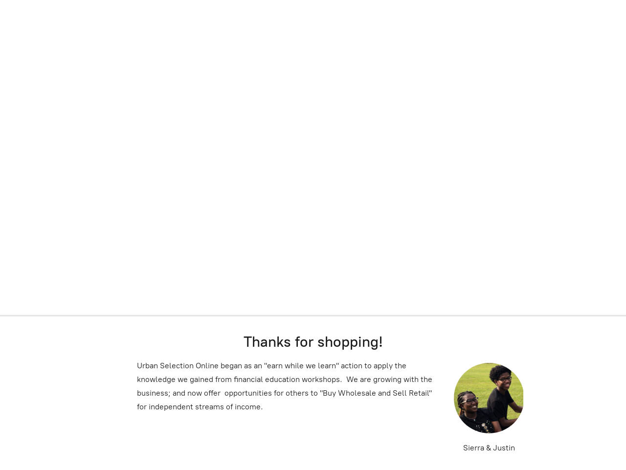

--- FILE ---
content_type: application/javascript;charset=utf-8
request_url: https://app.ecwid.com/categories.js?ownerid=14274925&jsonp=menu.fill
body_size: 696
content:
menu.fill([{"id":82941321,"name":"SHOP RETAIL","nameForUrl":"SHOP RETAIL","link":"#!/SHOP-RETAIL/c/82941321","slug":"shop-retail","dataLevel":1,"sub":[{"id":84136413,"name":"AIR FRESHENER/ BURNING OILS","nameForUrl":"AIR FRESHENER/ BURNING OILS","link":"#!/AIR-FRESHENER-BURNING-OILS/c/84136413","slug":"air-freshener-burning-oils","dataLevel":2,"sub":null},{"id":82919618,"name":"SHOWER CURTAINS","nameForUrl":"SHOWER CURTAINS","link":"#!/SHOWER-CURTAINS/c/82919618","slug":"shower-curtains","dataLevel":2,"sub":null},{"id":84135462,"name":"BODY OILS","nameForUrl":"BODY OILS","link":"#!/BODY-OILS/c/84135462","slug":"body-oils","dataLevel":2,"sub":null},{"id":106507032,"name":"8oz Thick Lotion","nameForUrl":"8oz Thick Lotion","link":"#!/8oz-Thick-Lotion/c/106507032","slug":"8oz-thick-lotion","dataLevel":2,"sub":null},{"id":106518597,"name":"INCENSE","nameForUrl":"INCENSE","link":"#!/INCENSE/c/106518597","slug":"incense","dataLevel":2,"sub":null}]},{"id":106522545,"name":"THE WHOLESALE CENTER","nameForUrl":"THE WHOLESALE CENTER","link":"#!/THE-WHOLESALE-CENTER/c/106522545","slug":"the-wholesale-center","dataLevel":1,"sub":[{"id":53882065,"name":"WHOLESALE: AIR FRESHENER / BURNING OIL","nameForUrl":"WHOLESALE: AIR FRESHENER / BURNING OIL","link":"#!/WHOLESALE-AIR-FRESHENER-BURNING-OIL/c/53882065","slug":"wholesale-air-freshener-burning-oil","dataLevel":2,"sub":null},{"id":84137369,"name":"WHOLESALE: DESIGNER BODY OILS","nameForUrl":"WHOLESALE: DESIGNER BODY OILS","link":"#!/WHOLESALE-DESIGNER-BODY-OILS/c/84137369","slug":"wholesale-designer-body-oils","dataLevel":2,"sub":null},{"id":106531024,"name":"WHOLESALE: RAW AFRICAN BLACK SOAP","nameForUrl":"WHOLESALE: RAW AFRICAN BLACK SOAP","link":"#!/WHOLESALE-RAW-AFRICAN-BLACK-SOAP/c/106531024","slug":"wholesale-raw-african-black-soap","dataLevel":2,"sub":null},{"id":106517035,"name":"WHOLESALE: INCENSE","nameForUrl":"WHOLESALE: INCENSE","link":"#!/WHOLESALE-INCENSE/c/106517035","slug":"wholesale-incense","dataLevel":2,"sub":null},{"id":106517036,"name":"WHOLESALE: WHITE SAGE","nameForUrl":"WHOLESALE: WHITE SAGE","link":"#!/WHOLESALE-WHITE-SAGE/c/106517036","slug":"wholesale-white-sage","dataLevel":2,"sub":null}]}]);
